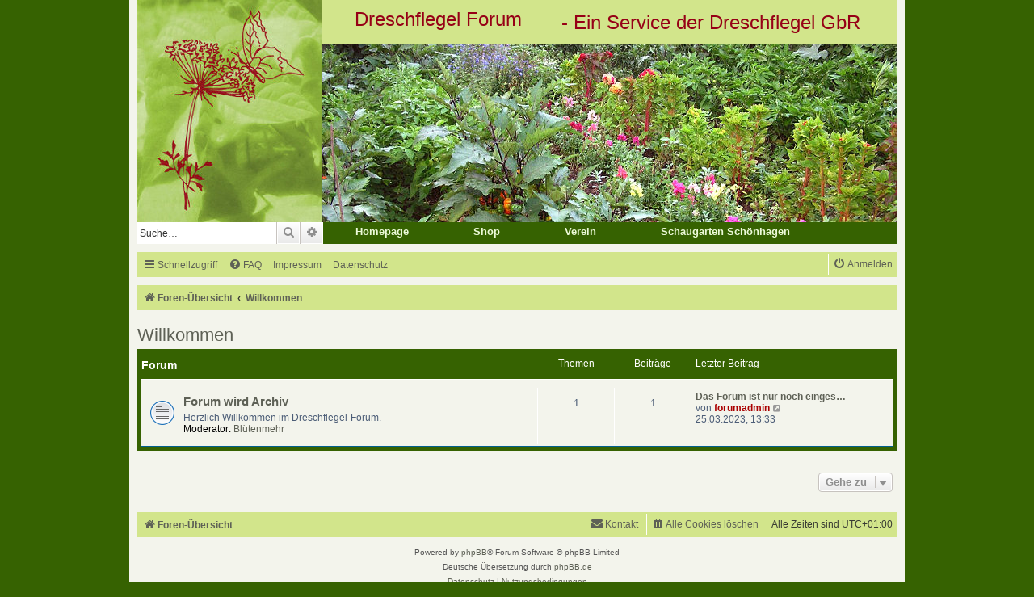

--- FILE ---
content_type: text/html; charset=UTF-8
request_url: https://forum.dreschflegel-saatgut.de/viewforum.php?f=11&sid=2611d1a51015c0f6b44464988c55594b
body_size: 3379
content:
<!DOCTYPE html>
<html dir="ltr" lang="de">
<head>
<meta charset="utf-8" />
<meta http-equiv="X-UA-Compatible" content="IE=edge">
<meta name="viewport" content="width=device-width, initial-scale=1" />

<title>Dreschflegel Forum - Willkommen</title>



<!--
	phpBB style name: prosilver
	Based on style:   prosilver (this is the default phpBB3 style)
	Original author:  Tom Beddard ( http://www.subBlue.com/ )
	Modified by:
-->

<link href="./assets/css/font-awesome.min.css?assets_version=112" rel="stylesheet">
<link href="./styles/prosilver/theme/stylesheet.css?assets_version=112" rel="stylesheet">
<link href="./styles/prosilver/theme/de/stylesheet.css?assets_version=112" rel="stylesheet">




<!--[if lte IE 9]>
	<link href="./styles/prosilver/theme/tweaks.css?assets_version=112" rel="stylesheet">
<![endif]-->


<link href="./ext/mvision/dreschf/styles/prosilver/theme/style.css?assets_version=112" rel="stylesheet" media="screen">



</head>
<body id="phpbb" class="nojs notouch section-viewforum ltr ">


<div id="wrap" class="wrap">
	<a id="top" class="top-anchor" accesskey="t"></a>
	<div id="page-header">
		<div class="headerbar" role="banner">
					<div class="inner">

			<div id="site-description" class="site-description">
		<a id="logo" class="logo" href="./index.php?sid=3f4009c522599910421492776a95019c" title="Foren-Übersicht">
					<span class="site_logo"></span>
				</a>
				<h1>Dreschflegel Forum</h1>
				<p>- Ein Service der Dreschflegel GbR</p>
				<p class="skiplink"><a href="#start_here">Zum Inhalt</a></p>
			</div>

									<div id="search-box" class="search-box search-header" role="search">
				<form action="./search.php?sid=3f4009c522599910421492776a95019c" method="get" id="search">
				<fieldset>
					<input name="keywords" id="keywords" type="search" maxlength="128" title="Suche nach Wörtern" class="inputbox search tiny" size="20" value="" placeholder="Suche…" />
					<button class="button button-search" type="submit" title="Suche">
						<i class="icon fa-search fa-fw" aria-hidden="true"></i><span class="sr-only">Suche</span>
					</button>
					<a href="./search.php?sid=3f4009c522599910421492776a95019c" class="button button-search-end" title="Erweiterte Suche">
						<i class="icon fa-cog fa-fw" aria-hidden="true"></i><span class="sr-only">Erweiterte Suche</span>
					</a>
					<input type="hidden" name="sid" value="3f4009c522599910421492776a95019c" />

				</fieldset>
				</form>
			</div>
						<div class="navigation-site">
    <div class="navigation-sites">
        <a class="navi-site" href="http://www.dreschflegel-saatgut.de" title="Dreschflegel Saatgut" target="_blank">Homepage</a>
    </div>
    <div class="navigation-sites">
        <a class="navi-site" href="http://www.dreschflegel-shop.de" title="Dreschflegel Shop" target="_blank">Shop</a>
    </div> 
    <div class="navigation-sites">
        <a class="navi-site" href="http://www.dreschflegel-verein.de" title="Dreschflegel Verein" target="_blank">Verein</a>
    </div>    
    <div class="navigation-sites">
        <a class="navi-site" href="http://www.schaugarten.kuhmuhne.de" title="Schaugarten Schönhagen" target="_blank">Schaugarten Schönhagen</a>
    </div>                                            

</div>
			</div>
					</div>
				<div class="navbar" role="navigation">
	<div class="inner">

	<ul id="nav-main" class="nav-main linklist" role="menubar">

		<li id="quick-links" class="quick-links dropdown-container responsive-menu" data-skip-responsive="true">
			<a href="#" class="dropdown-trigger">
				<i class="icon fa-bars fa-fw" aria-hidden="true"></i><span>Schnellzugriff</span>
			</a>
			<div class="dropdown">
				<div class="pointer"><div class="pointer-inner"></div></div>
				<ul class="dropdown-contents" role="menu">
					
											<li class="separator"></li>
																									<li>
								<a href="./search.php?search_id=unanswered&amp;sid=3f4009c522599910421492776a95019c" role="menuitem">
									<i class="icon fa-file-o fa-fw icon-gray" aria-hidden="true"></i><span>Unbeantwortete Themen</span>
								</a>
							</li>
							<li>
								<a href="./search.php?search_id=active_topics&amp;sid=3f4009c522599910421492776a95019c" role="menuitem">
									<i class="icon fa-file-o fa-fw icon-blue" aria-hidden="true"></i><span>Aktive Themen</span>
								</a>
							</li>
							<li class="separator"></li>
							<li>
								<a href="./search.php?sid=3f4009c522599910421492776a95019c" role="menuitem">
									<i class="icon fa-search fa-fw" aria-hidden="true"></i><span>Suche</span>
								</a>
							</li>
					
										<li class="separator"></li>

									</ul>
			</div>
		</li>

				<li data-skip-responsive="true">
			<a href="/app.php/help/faq?sid=3f4009c522599910421492776a95019c" rel="help" title="Häufig gestellte Fragen" role="menuitem">
				<i class="icon fa-question-circle fa-fw" aria-hidden="true"></i><span>FAQ</span>
			</a>
		</li>
					<li data-last-responsive="true">
				<a href="https://www.dreschflegel-saatgut.de/impressum/" role="menuitem" target="_blank">
					<i class="icon" aria-hidden="true"></i><span>Impressum</span>
				</a>
			</li>
			<li data-last-responsive="true">
				<a href="https://www.dreschflegel-saatgut.de/datenschutzerklaerung.php" role="menuitem" target="_blank">
					<i class="icon" aria-hidden="true"></i><span>Datenschutz</span>
				</a>
			</li>            				
			<li class="rightside"  data-skip-responsive="true">
			<a href="./ucp.php?mode=login&amp;redirect=viewforum.php%3Ff%3D11&amp;sid=3f4009c522599910421492776a95019c" title="Anmelden" accesskey="x" role="menuitem">
				<i class="icon fa-power-off fa-fw" aria-hidden="true"></i><span>Anmelden</span>
			</a>
		</li>
						</ul>

	<ul id="nav-breadcrumbs" class="nav-breadcrumbs linklist navlinks" role="menubar">
				
		
		<li class="breadcrumbs" itemscope itemtype="https://schema.org/BreadcrumbList">

			
							<span class="crumb" itemtype="https://schema.org/ListItem" itemprop="itemListElement" itemscope><a itemprop="item" href="./index.php?sid=3f4009c522599910421492776a95019c" accesskey="h" data-navbar-reference="index"><i class="icon fa-home fa-fw"></i><span itemprop="name">Foren-Übersicht</span></a><meta itemprop="position" content="1" /></span>

											
								<span class="crumb" itemtype="https://schema.org/ListItem" itemprop="itemListElement" itemscope data-forum-id="11"><a itemprop="item" href="./viewforum.php?f=11&amp;sid=3f4009c522599910421492776a95019c"><span itemprop="name">Willkommen</span></a><meta itemprop="position" content="2" /></span>
							
					</li>

		
					<li class="rightside responsive-search">
				<a href="./search.php?sid=3f4009c522599910421492776a95019c" title="Zeigt die erweiterten Suchoptionen an" role="menuitem">
					<i class="icon fa-search fa-fw" aria-hidden="true"></i><span class="sr-only">Suche</span>
				</a>
			</li>
			</ul>

	</div>
</div>
	</div>

	
	<a id="start_here" class="anchor"></a>
	<div id="page-body" class="page-body" role="main">
		
		<h2 class="forum-title"><a href="./viewforum.php?f=11&amp;sid=3f4009c522599910421492776a95019c">Willkommen</a></h2>


	
	
				<div class="forabg">
			<div class="inner">
			<ul class="topiclist">
				<li class="header">
										<dl class="row-item">
						<dt><div class="list-inner">Forum</div></dt>
						<dd class="topics">Themen</dd>
						<dd class="posts">Beiträge</dd>
						<dd class="lastpost"><span>Letzter Beitrag</span></dd>
					</dl>
									</li>
			</ul>
			<ul class="topiclist forums">
		
					<li class="row">
						<dl class="row-item forum_read">
				<dt title="Keine ungelesenen Beiträge">
										<div class="list-inner">
																		<a href="./viewforum.php?f=1&amp;sid=3f4009c522599910421492776a95019c" class="forumtitle">Forum wird Archiv</a>
						<br />Herzlich Willkommen im Dreschflegel-Forum.													<br /><strong>Moderator:</strong> <a href="./memberlist.php?mode=viewprofile&amp;u=1471&amp;sid=3f4009c522599910421492776a95019c" class="username">Blütenmehr</a>
												
												<div class="responsive-show" style="display: none;">
															Themen: <strong>1</strong>
													</div>
											</div>
				</dt>
									<dd class="topics">1 <dfn>Themen</dfn></dd>
					<dd class="posts">1 <dfn>Beiträge</dfn></dd>
					<dd class="lastpost">
						<span>
																						<dfn>Letzter Beitrag</dfn>
																										<a href="./viewtopic.php?p=2&amp;sid=3f4009c522599910421492776a95019c#p2" title="Das Forum ist nur noch eingeschränkt verfügbar!" class="lastsubject">Das Forum ist nur noch einges…</a> <br />
																	von <a href="./memberlist.php?mode=viewprofile&amp;u=2&amp;sid=3f4009c522599910421492776a95019c" style="color: #AA0000;" class="username-coloured">forumadmin</a>																	<a href="./viewtopic.php?p=2&amp;sid=3f4009c522599910421492776a95019c#p2" title="Neuester Beitrag">
										<i class="icon fa-external-link-square fa-fw icon-lightgray icon-md" aria-hidden="true"></i><span class="sr-only">Neuester Beitrag</span>
									</a>
																<br /><time datetime="2023-03-25T12:33:33+00:00">25.03.2023, 13:33</time>
													</span>
					</dd>
							</dl>
					</li>
			
				</ul>

			</div>
		</div>
		




	


<div class="action-bar actions-jump">
	
		<div class="jumpbox dropdown-container dropdown-container-right dropdown-up dropdown-left dropdown-button-control" id="jumpbox">
			<span title="Gehe zu" class="button button-secondary dropdown-trigger dropdown-select">
				<span>Gehe zu</span>
				<span class="caret"><i class="icon fa-sort-down fa-fw" aria-hidden="true"></i></span>
			</span>
		<div class="dropdown">
			<div class="pointer"><div class="pointer-inner"></div></div>
			<ul class="dropdown-contents">
																				<li><a href="./viewforum.php?f=11&amp;sid=3f4009c522599910421492776a95019c" class="jumpbox-cat-link"> <span> Willkommen</span></a></li>
																<li><a href="./viewforum.php?f=1&amp;sid=3f4009c522599910421492776a95019c" class="jumpbox-sub-link"><span class="spacer"></span> <span>&#8627; &nbsp; Forum wird Archiv</span></a></li>
																<li><a href="./viewforum.php?f=12&amp;sid=3f4009c522599910421492776a95019c" class="jumpbox-cat-link"> <span> Garten</span></a></li>
																<li><a href="./viewforum.php?f=2&amp;sid=3f4009c522599910421492776a95019c" class="jumpbox-sub-link"><span class="spacer"></span> <span>&#8627; &nbsp; Garten - Anbau</span></a></li>
																<li><a href="./viewforum.php?f=3&amp;sid=3f4009c522599910421492776a95019c" class="jumpbox-sub-link"><span class="spacer"></span> <span>&#8627; &nbsp; Vemehrung</span></a></li>
																<li><a href="./viewforum.php?f=4&amp;sid=3f4009c522599910421492776a95019c" class="jumpbox-sub-link"><span class="spacer"></span> <span>&#8627; &nbsp; Saatgut</span></a></li>
																<li><a href="./viewforum.php?f=10&amp;sid=3f4009c522599910421492776a95019c" class="jumpbox-sub-link"><span class="spacer"></span> <span>&#8627; &nbsp; Spezielle Anbaumethoden wie Permakultur</span></a></li>
																<li><a href="./viewforum.php?f=13&amp;sid=3f4009c522599910421492776a95019c" class="jumpbox-cat-link"> <span> Gesellschaftspolitisch</span></a></li>
																<li><a href="./viewforum.php?f=5&amp;sid=3f4009c522599910421492776a95019c" class="jumpbox-sub-link"><span class="spacer"></span> <span>&#8627; &nbsp; Politisches</span></a></li>
																<li><a href="./viewforum.php?f=14&amp;sid=3f4009c522599910421492776a95019c" class="jumpbox-cat-link"> <span> Allgemeiner Austausch</span></a></li>
																<li><a href="./viewforum.php?f=6&amp;sid=3f4009c522599910421492776a95019c" class="jumpbox-sub-link"><span class="spacer"></span> <span>&#8627; &nbsp; Küche, Rezepte</span></a></li>
																<li><a href="./viewforum.php?f=7&amp;sid=3f4009c522599910421492776a95019c" class="jumpbox-sub-link"><span class="spacer"></span> <span>&#8627; &nbsp; Sonstiges</span></a></li>
											</ul>
		</div>
	</div>

	</div>




			</div>


<div id="page-footer" class="page-footer" role="contentinfo">
	<div class="navbar" role="navigation">
	<div class="inner">

	<ul id="nav-footer" class="nav-footer linklist" role="menubar">
		<li class="breadcrumbs">
									<span class="crumb"><a href="./index.php?sid=3f4009c522599910421492776a95019c" data-navbar-reference="index"><i class="icon fa-home fa-fw" aria-hidden="true"></i><span>Foren-Übersicht</span></a></span>					</li>
		
				<li class="rightside">Alle Zeiten sind <span title="Europa/Amsterdam">UTC+01:00</span></li>
							<li class="rightside">
				<a href="/app.php/user/delete_cookies?sid=3f4009c522599910421492776a95019c" data-ajax="true" data-refresh="true" role="menuitem">
					<i class="icon fa-trash fa-fw" aria-hidden="true"></i><span>Alle Cookies löschen</span>
				</a>
			</li>
														<li class="rightside" data-last-responsive="true">
				<a href="http://www.dreschflegel-saatgut.de/kontakt/" role="menuitem" target="_blank">
					<i class="icon fa-envelope fa-fw" aria-hidden="true"></i><span>Kontakt</span>
				</a>
			</li>			</ul>

	</div>
</div>

	<div class="copyright">
				<p class="footer-row">
			<span class="footer-copyright">Powered by <a href="https://www.phpbb.com/">phpBB</a>&reg; Forum Software &copy; phpBB Limited</span>
		</p>
				<p class="footer-row">
			<span class="footer-copyright">Deutsche Übersetzung durch <a href="https://www.phpbb.de/">phpBB.de</a></span>
		</p>
						<p class="footer-row" role="menu">
			<a class="footer-link" href="./ucp.php?mode=privacy&amp;sid=3f4009c522599910421492776a95019c" title="Datenschutz" role="menuitem">
				<span class="footer-link-text">Datenschutz</span>
			</a>
			|
			<a class="footer-link" href="./ucp.php?mode=terms&amp;sid=3f4009c522599910421492776a95019c" title="Nutzungsbedingungen" role="menuitem">
				<span class="footer-link-text">Nutzungsbedingungen</span>
			</a>
		</p>
					</div>

	<div id="darkenwrapper" class="darkenwrapper" data-ajax-error-title="AJAX-Fehler" data-ajax-error-text="Bei der Verarbeitung deiner Anfrage ist ein Fehler aufgetreten." data-ajax-error-text-abort="Der Benutzer hat die Anfrage abgebrochen." data-ajax-error-text-timeout="Bei deiner Anfrage ist eine Zeitüberschreitung aufgetreten. Bitte versuche es erneut." data-ajax-error-text-parsererror="Bei deiner Anfrage ist etwas falsch gelaufen und der Server hat eine ungültige Antwort zurückgegeben.">
		<div id="darken" class="darken">&nbsp;</div>
	</div>

	<div id="phpbb_alert" class="phpbb_alert" data-l-err="Fehler" data-l-timeout-processing-req="Bei der Anfrage ist eine Zeitüberschreitung aufgetreten.">
		<a href="#" class="alert_close">
			<i class="icon fa-times-circle fa-fw" aria-hidden="true"></i>
		</a>
		<h3 class="alert_title">&nbsp;</h3><p class="alert_text"></p>
	</div>
	<div id="phpbb_confirm" class="phpbb_alert">
		<a href="#" class="alert_close">
			<i class="icon fa-times-circle fa-fw" aria-hidden="true"></i>
		</a>
		<div class="alert_text"></div>
	</div>
</div>

</div>

<div>
	<a id="bottom" class="anchor" accesskey="z"></a>
	</div>

<script src="./assets/javascript/jquery-3.7.1.min.js?assets_version=112"></script>
<script src="./assets/javascript/core.js?assets_version=112"></script>



<script src="./styles/prosilver/template/forum_fn.js?assets_version=112"></script>
<script src="./styles/prosilver/template/ajax.js?assets_version=112"></script>



</body>
</html>
